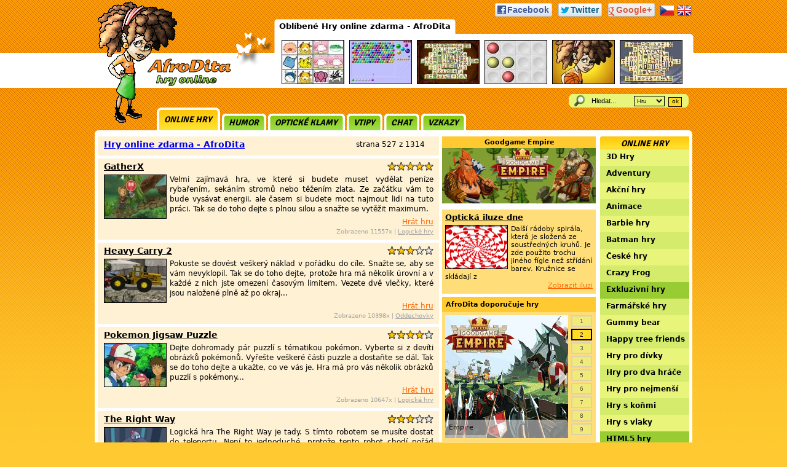

--- FILE ---
content_type: text/html; charset=UTF-8
request_url: http://www.afrodita.name/index.php?kat=&razeni=&od=527&sekce=
body_size: 11244
content:
<!DOCTYPE html PUBLIC "-//W3C//DTD XHTML 1.0 Transitional//EN" "http://www.w3.org/TR/xhtml1/DTD/xhtml1-transitional.dtd">
	
<html xmlns="http://www.w3.org/1999/xhtml" dir="ltr" xml:lang="cs" lang="cs-CZ" xmlns:og="http://opengraphprotocol.org/schema/"
 xmlns:fb="http://www.facebook.com/2008/fbml">

<head>
<meta name="google-site-verification" content="Z1YqMFAC_BXHakcp8dnOs_nyFv6PTxHCdBKTTjlMWyQ" />
<title>Hry online zdarma - AfroDitastrana 527 z 1314</title>
<meta http-equiv="Content-Type" content="application/xhtml+xml; charset=utf-8" />
<meta http-equiv="Content-language" content="cs" />
<meta name="Description" content="Už se nemůžeš dočkat jaké nové hry jsme dneska přidali? Nenech se napínat, klikni na AfroDitu a rovnou je vyzkoušej."  lang="cs" xml:lang="cs" />
<meta name="Keywords" content="hry, online, AfroDita, herna, hry online, hryonline, onlinehry, on-line hry, hry-online, online" lang="cs" xml:lang="cs" />
<link rel="image_src" href="http://www.afrodita.name/images/online-hry-afrodita.png" /><meta name="robots" content="index,follow" />
<meta property="og:title" content="Hry online zdarma - AfroDitastrana 527 z 1314"/> 
<meta property="og:site_name" content="AfroDita.name"/>
<meta property="og:image" content="http://www.afrodita.name/images/online-hry-afrodita.png" /><meta name="google-site-verification" content="4pA4mGL0oynU_Em03dcPwQ8spMabs8YBsLjWUnNZlOc" />

<meta name="author" content="All: Stanislav Duben" />
<meta name="copyright" content="© 1998-2006 AfroDita.name, Stanislav Duben" />
<meta http-equiv="Content-Type" content="text/html; charset=utf-8" />
<link href="/css/social-likes.css" rel="stylesheet"/>
<script type='text/javascript' src='/js/jquery.js'></script>
<script type="text/javascript" src="/js/social-likes.min.js"></script>

<script src="/js/rating.min.js" type="text/javascript"></script>
<script src="/js/mootools.svn.min.js" type="text/javascript"></script>
<link type="text/css" rel="stylesheet" href="/templates/afrodita/css/style.css" />
<link type="text/css" rel="stylesheet" href="/templates/afrodita/css/starrating.css" />
<!--[if lte IE 6]> 
<link type='text/css' rel='stylesheet' href='templates/afrodita/css/ie6_fix.css' />
<![endif]-->
<link rel="alternate" type="application/rss+xml" title="AfroDita - hry online" href="http://www.afrodita.name/rss.xml">
<link href='http://fonts.googleapis.com/css?family=Signika+Negative:700&subset=latin-ext,latin' rel='stylesheet' type='text/css'>
<!-- Begin Cookie Consent plugin by Silktide - http://silktide.com/cookieconsent -->
<script type="text/javascript">
    window.cookieconsent_options = {"message":"Tento web používá soubory cookie. Používáním tohoto webu s tím souhlasíte.","dismiss":"OK","learnMore":"Více informací","link":"http://iluze.com/cookies.html","theme":"dark-top"};
</script>

<script type="text/javascript" src="http://iluze.com/cookieconsent.latest.min.js"></script>
<!-- End Cookie Consent plugin -->
<script async src="//pagead2.googlesyndication.com/pagead/js/adsbygoogle.js"></script>
<script>
     (adsbygoogle = window.adsbygoogle || []).push({
          google_ad_client: "ca-pub-8163264102747806",
          enable_page_level_ads: true
     });
</script>
</head>

<body itemscope itemtype="http://schema.org/WebPage">
  
  <div id="page"> 
    <div id="header">
        <div id="logo"><a href="http://www.afrodita.name" title="AfroDita hry online"><img src="/images/uni.gif" width="231" height="143" alt="AfroDita hry online" /></a></div>
    <div id="social">
      <ul class="social-likes" data-url="http://www.afrodita.name" data-title="Hry online - AfroDita.name">
	       <li class="facebook" title="Share link on Facebook">Facebook</li>
	       <li class="twitter" title="Share link on Twitter">Twitter</li>
	       <li class="plusone" title="Share link on Google+">Google+</li>
      </ul>     
    </div>
    <div id="lng">
         <a href="/"><img src="/templates/afrodita/images/cs.png" alt="česky" width="24" height="24" /></a>
         <a href="/en"><img src="/templates/afrodita/images/en.png" alt="english" width="24" height="24" /></a>
    </div>
    <div id="top">
      <div id="top_left"></div>
      <div id="top_content">
        <script  type='text/javascript'>
function komentar(id){
popis=document.getElementById(id).style;
popis.display=(popis.display == 'block')?'none':'block';
}
</script>
<div id="top_nadpis">Oblíbené Hry online zdarma - AfroDita</div>
        <div id="top_nadpis_right"></div>
        <div id="topcontent">
        
<div class="top_box"><a onmouseout="javascript: komentar('online-hry-1728');" onmouseover="javascript: komentar('online-hry-1728');" href="http://www.afrodita.name/pet-connect" title="Pet connect"><img src="http://www.afrodita.name/online-hry-src/hry/1728_pet_connect.jpg" alt="Pet connect" width="100" height="70" /></a><div id="online-hry-1728" class="top_description"><div><b>Pet connect - online hry zdarma</b></div>V této logické hře musíte k sobě spojit vždy dva stejné obrázky zvířátek. Ale musí jít propojit čárou, která se maximálně 3x zahne n</div></div><div class="top_box"><a onmouseout="javascript: komentar('online-hry-638');" onmouseover="javascript: komentar('online-hry-638');" href="http://www.afrodita.name/bubble-shooter" title="Bubble shooter"><img src="http://www.afrodita.name/online-hry-src/hry/638_bubbleshooter.jpg" alt="Bubble shooter" width="100" height="70" /></a><div id="online-hry-638" class="top_description"><div><b>Bubble shooter - online hry zdarma</b></div>Tak tohle je další totální návykovka. Střílíte stejně barevné bubliny k sobě a když jsou tři stejné barvy u sebe zmizí. Cílem je dosá</div></div><div class="top_box"><a onmouseout="javascript: komentar('online-hry-89');" onmouseover="javascript: komentar('online-hry-89');" href="http://www.afrodita.name/shanghai-dynasty" title="Shanghai Dynasty"><img src="http://www.afrodita.name/online-hry-src/hry/ShanghaiDynasty.jpg" alt="Shanghai Dynasty" width="100" height="70" /></a><div id="online-hry-89" class="top_description"><div><b>Shanghai Dynasty - online hry zdarma</b></div>Hezky zpracovaná verze hry MahJongg</div></div><div class="top_box"><a onmouseout="javascript: komentar('online-hry-1668');" onmouseover="javascript: komentar('online-hry-1668');" href="http://www.afrodita.name/ulines" title="Ulines"><img src="http://www.afrodita.name/online-hry-src/hry/1668_ulines.jpg" alt="Ulines" width="100" height="70" /></a><div id="online-hry-1668" class="top_description"><div><b>Ulines - online hry zdarma</b></div>V této brutálně návykové hře se snažíte poskládat náhodně se objevující kuličky do vodorovné nebo svislé řady o délce pěti kuliček</div></div><div class="top_box"><a onmouseout="javascript: komentar('online-hry-5582');" onmouseover="javascript: komentar('online-hry-5582');" href="http://afrobasketball.afrodita.name/" title="Afro Basketball"><img src="http://www.afrodita.name/online-hry-src/hry/5582_afrobasketball_100x70.jpg" alt="Afro Basketball" width="100" height="70" /></a><div id="online-hry-5582" class="top_description"><div><b>Afro Basketball - online hry zdarma</b></div>Jak dobří jste ve streetballu? Ukažte své dovednosti v nové sportovní hře a dosáhněte co nejlepšího skóre. Hru můžete hrát v češtině</div></div><div class="top_box"><a onmouseout="javascript: komentar('online-hry-13671');" onmouseover="javascript: komentar('online-hry-13671');" href="http://www.afrodita.name/mahjongg-titans" title="Mahjongg Titans"><img src="http://www.afrodita.name/online-hry-src/hry/13671_mahjongg-titan_100x70.jpg" alt="Mahjongg Titans" width="100" height="70" /></a><div id="online-hry-13671" class="top_description"><div><b>Mahjongg Titans - online hry zdarma</b></div>Zahrajte si oblíbenou deskovou hru Mahjongg. Cílem hry je odstranit z hrací plochy všechny hrací kameny. Toho docílíte tak, že najdete dva ste</div></div>        
        </div>
      </div>
      <div id="top_right"></div>
    </div> 

    <div id="section_menu"><div class="section_a_left"></div><a href="http://www.afrodita.name/" title="Online hry" class="section_a" target="_top">Online hry</a><div class="section_a_right"></div><div class="section_left"></div><a href="http://www.afrodita.name/humor/" title="Humor" class="section" target="_top">Humor</a><div class="section_right"></div><div class="section_left"></div><a href="http://www.afrodita.name/klamy/" title="Optické klamy" class="section" target="_top">Optické klamy</a><div class="section_right"></div><div class="section_left"></div><a href="http://www.afrodita.name/vtipy/" title="Vtipy" class="section" target="_top">Vtipy</a><div class="section_right"></div><div class="section_left"></div><a href="http://chat.afrodita.name/" title="Chat" class="section" target="_top">Chat</a><div class="section_right"></div><div class="section_left"></div><a href="http://www.afrodita.name/vzkazy/" title="Vzkazy" class="section" target="_top">Vzkazy</a><div class="section_right"></div></div>    <div id="search">
  <div id="search_left"></div>
  <div id="search_body">
  <form id="hledat" action="http://www.afrodita.name/index.php" target="_top">
     <input id="hledanytext" value="Hledat..." name="hledanytext" type="text" onblur="if(this.value=='') this.value='Hledat...';" onfocus="if(this.value=='Hledat...') this.value='';" />
     <select id="sekce" name="sekce">
        <option value="onlinehry">Hru</option>
        <option value="klamy">Klam</option>
        <option value="humor">Humor</option>
        <option value="vtipy">Vtip</option>
      </select>
      <input id="akce" name="akce" value="hledat" type="hidden" />
      <input id="lng" name="lng" value="" type="hidden" />
      <input id="hledej" value="ok"  type="submit" class="ok-button" />
	</form>
	</div>
  <div id="search_right"></div>
</div>
  <!-- Konec header -->
    </div>

  <div id="content">
  <div id="content_top"></div>
  <div id="content_text">
    <div id="reklama120_left">      <!--/* OpenX Javascript Tag v2.8.7 */-->

<!--/*  * Replace all instances of INSERT_RANDOM_NUMBER_HERE with
  * a generated random number (or timestamp).
  *
  * The backup image section of this tag has been generated for use on a
  * non-SSL page. If this tag is to be placed on an SSL page, change the
  *   'http://ad.iluze.com/www/delivery/...'
  * to
  *   'https://ad.iluze.com/www/delivery/...'
  *
  * This noscript section of this tag only shows image banners. There
  * is no width or height in these banners, so if you want these tags to
  * allocate space for the ad before it shows, you will need to add this
  * information to the <img> tag.
  *
  * If you do not want to deal with the intricities of the noscript
  * section, delete the tag (from <noscript>... to </noscript>). On
  * average, the noscript tag is called from less than 1% of internet
  * users.
  */-->

<script type='text/javascript'><!--//<![CDATA[
   document.MAX_ct0 ='INSERT_CLICKURL_HERE';

   var m3_u = (location.protocol=='https:'?'https://ad.iluze.com/www/delivery/ajs.php':'http://ad.iluze.com/www/delivery/ajs.php');
   var m3_r = Math.floor(Math.random()*99999999999);
   if (!document.MAX_used) document.MAX_used = ',';
   document.write ("<scr"+"ipt type='text/javascript' src='"+m3_u);
   document.write ("?zoneid=128");
   document.write ('&amp;cb=' + m3_r);
   if (document.MAX_used != ',') document.write ("&amp;exclude=" + document.MAX_used);
   document.write (document.charset ? '&amp;charset='+document.charset : (document.characterSet ? '&amp;charset='+document.characterSet : ''));
   document.write ("&amp;loc=" + escape(window.location));
   if (document.referrer) document.write ("&amp;referer=" + escape(document.referrer));
   if (document.context) document.write ("&context=" + escape(document.context));
   if ((typeof(document.MAX_ct0) != 'undefined') && (document.MAX_ct0.substring(0,4) == 'http')) {
       document.write ("&amp;ct0=" + escape(document.MAX_ct0));
   }
   if (document.mmm_fo) document.write ("&amp;mmm_fo=1");
   document.write ("'><\/scr"+"ipt>");
//]]>--></script><noscript><a href='http://ad.iluze.com/www/delivery/ck.php?n=ab177c24&amp;cb=INSERT_RANDOM_NUMBER_HERE' target='_blank'><img src='http://ad.iluze.com/www/delivery/avw.php?zoneid=128&amp;cb=INSERT_RANDOM_NUMBER_HERE&amp;n=ab177c24&amp;ct0=INSERT_CLICKURL_HERE' border='0' alt='' /></a></noscript>
           
    </div>
    <div class="reklama970">
    <!--/*
  *
  * Revive Adserver Javascript Tag
  * - Generated with Revive Adserver v3.2.2
  *
  */-->

<!--/*
  * The backup image section of this tag has been generated for use on a
  * non-SSL page. If this tag is to be placed on an SSL page, change the
  *   'http://ad.iluze.com/www/delivery/...'
  * to
  *   'https://ad.iluze.com/www/delivery/...'
  *
  * This noscript section of this tag only shows image banners. There
  * is no width or height in these banners, so if you want these tags to
  * allocate space for the ad before it shows, you will need to add this
  * information to the <img> tag.
  *
  * If you do not want to deal with the intricities of the noscript
  * section, delete the tag (from <noscript>... to </noscript>). On
  * average, the noscript tag is called from less than 1% of internet
  * users.
  */-->

<script type='text/javascript'><!--//<![CDATA[
   var m3_u = (location.protocol=='https:'?'https://ad.iluze.com/www/delivery/ajs.php':'http://ad.iluze.com/www/delivery/ajs.php');
   var m3_r = Math.floor(Math.random()*99999999999);
   if (!document.MAX_used) document.MAX_used = ',';
   document.write ("<scr"+"ipt type='text/javascript' src='"+m3_u);
   document.write ("?zoneid=199");
   document.write ('&amp;cb=' + m3_r);
   if (document.MAX_used != ',') document.write ("&amp;exclude=" + document.MAX_used);
   document.write (document.charset ? '&amp;charset='+document.charset : (document.characterSet ? '&amp;charset='+document.characterSet : ''));
   document.write ("&amp;loc=" + escape(window.location));
   if (document.referrer) document.write ("&amp;referer=" + escape(document.referrer));
   if (document.context) document.write ("&context=" + escape(document.context));
   if (document.mmm_fo) document.write ("&amp;mmm_fo=1");
   document.write ("'><\/scr"+"ipt>");
//]]>--></script><noscript><a href='http://ad.iluze.com/www/delivery/ck.php?n=a066241c&amp;cb=INSERT_RANDOM_NUMBER_HERE' target='_blank'><img src='http://ad.iluze.com/www/delivery/avw.php?zoneid=199&amp;cb=INSERT_RANDOM_NUMBER_HERE&amp;n=a066241c' border='0' alt='' /></a></noscript>
               
    </div>
        <div id="content_row_A">
        
    <div id="content_row_A1">

    <div class="article"><h1><a href="http://www.afrodita.name/" title="Hry online zdarma - AfroDita">Hry online zdarma - AfroDita</a></h1>strana 527 z 1314    <div class="clearfix"></div>
    </div>

    
<div class="article"><h2><a href="http://www.afrodita.name/gatherx" title="GatherX">GatherX</a></h2> <div class="hodnoceni"><ul class='star-rating-afro'><li class='current-rating-afro' id='current-rating-8291' style='width:75px'><img src='http://www.afrodita.name/images/uni.gif' width='15' height='15' alt='75' class='noborder' /></li><li id="ratelinks-8291-1"><a href="javascript:rateImg(1,'8291','Hra');" title='1 bod z 5' class='one-star-afro'><img src='http://www.afrodita.name/images/uni.gif' width='15' height='15' alt='1' class='noborder' /></a></li><li id="ratelinks-8291-2"><a href="javascript:rateImg(2,'8291','Hra');" title='2 body z 5' class='two-stars-afro'><img src='http://www.afrodita.name/images/uni.gif' width='15' height='15' alt='2' class='noborder' /></a></li><li id="ratelinks-8291-3"><a href="javascript:rateImg(3,'8291','Hra');" title='3 body z 5' class='three-stars-afro'><img src='http://www.afrodita.name/images/uni.gif' width='15' height='15' alt='3' class='noborder' /></a></li><li id="ratelinks-8291-4"><a href="javascript:rateImg(4,'8291','Hra');" title='4 body z 5' class='four-stars-afro'><img src='http://www.afrodita.name/images/uni.gif' width='15' height='15' alt='4' class='noborder' /></a></li><li id="ratelinks-8291-5"><a href="javascript:rateImg(5,'8291','Hra');" title='5 body z 5' class='five-stars-afro'><img src='http://www.afrodita.name/images/uni.gif' width='15' height='15' alt='5' class='noborder' /></a></li></ul></div><div class="clearfix"></div><a href="http://www.afrodita.name/gatherx" title="GatherX"><img src="http://www.afrodita.name/online-hry-src/hry/8291_gatherx.jpg" alt="GatherX" width="100" height="70" /></a><p><span class="bbtext">Velmi zajímavá hra, ve které si budete muset vydělat peníze rybařením, sekáním stromů nebo těžením zlata. Ze začátku vám to bude vysávat energii, ale časem si budete moct najmout lidi na tuto práci. Tak se do toho dejte s plnou silou a snažte se vytěžit maximum.</span></p><div class="article_odkaz"><a href="http://www.afrodita.name/gatherx" title="GatherX">Hrát hru</a><br />Zobrazeno 11557x | <a href="http://www.afrodita.name/logicke-hry" title="Logické hry" class="tag">Logické hry</a></div><div class="clearfix"></div> </div><div class="article"><h2><a href="http://www.afrodita.name/heavy-carry-2" title="Heavy Carry 2">Heavy Carry 2</a></h2> <div class="hodnoceni"><ul class='star-rating-afro'><li class='current-rating-afro' id='current-rating-8278' style='width:45px'><img src='http://www.afrodita.name/images/uni.gif' width='15' height='15' alt='45' class='noborder' /></li><li id="ratelinks-8278-1"><a href="javascript:rateImg(1,'8278','Hra');" title='1 bod z 5' class='one-star-afro'><img src='http://www.afrodita.name/images/uni.gif' width='15' height='15' alt='1' class='noborder' /></a></li><li id="ratelinks-8278-2"><a href="javascript:rateImg(2,'8278','Hra');" title='2 body z 5' class='two-stars-afro'><img src='http://www.afrodita.name/images/uni.gif' width='15' height='15' alt='2' class='noborder' /></a></li><li id="ratelinks-8278-3"><a href="javascript:rateImg(3,'8278','Hra');" title='3 body z 5' class='three-stars-afro'><img src='http://www.afrodita.name/images/uni.gif' width='15' height='15' alt='3' class='noborder' /></a></li><li id="ratelinks-8278-4"><a href="javascript:rateImg(4,'8278','Hra');" title='4 body z 5' class='four-stars-afro'><img src='http://www.afrodita.name/images/uni.gif' width='15' height='15' alt='4' class='noborder' /></a></li><li id="ratelinks-8278-5"><a href="javascript:rateImg(5,'8278','Hra');" title='5 body z 5' class='five-stars-afro'><img src='http://www.afrodita.name/images/uni.gif' width='15' height='15' alt='5' class='noborder' /></a></li></ul></div><div class="clearfix"></div><a href="http://www.afrodita.name/heavy-carry-2" title="Heavy Carry 2"><img src="http://www.afrodita.name/online-hry-src/hry/8278_Heavy-Carry-2.jpg" alt="Heavy Carry 2" width="100" height="70" /></a><p><span class="bbtext">Pokuste se dovést veškerý náklad v pořádku do cíle. Snažte se, aby se vám nevyklopil. Tak se do toho dejte, protože hra má několik úrovní a v každé z nich jste omezení časovým limitem. Vezete dvě vlečky, které jsou naložené plně až po okraj...         </span></p><div class="article_odkaz"><a href="http://www.afrodita.name/heavy-carry-2" title="Heavy Carry 2">Hrát hru</a><br />Zobrazeno 10398x | <a href="http://www.afrodita.name/oddechovky" title="Oddechovky" class="tag">Oddechovky</a></div><div class="clearfix"></div> </div>            <!--
      </div>
      <div class="content_reklama250_left_2"> -->
            <div class="article"><h2><a href="http://www.afrodita.name/pokemon-jigsaw-puzzle" title="Pokemon Jigsaw Puzzle">Pokemon Jigsaw Puzzle</a></h2> <div class="hodnoceni"><ul class='star-rating-afro'><li class='current-rating-afro' id='current-rating-8212' style='width:60px'><img src='http://www.afrodita.name/images/uni.gif' width='15' height='15' alt='60' class='noborder' /></li><li id="ratelinks-8212-1"><a href="javascript:rateImg(1,'8212','Hra');" title='1 bod z 5' class='one-star-afro'><img src='http://www.afrodita.name/images/uni.gif' width='15' height='15' alt='1' class='noborder' /></a></li><li id="ratelinks-8212-2"><a href="javascript:rateImg(2,'8212','Hra');" title='2 body z 5' class='two-stars-afro'><img src='http://www.afrodita.name/images/uni.gif' width='15' height='15' alt='2' class='noborder' /></a></li><li id="ratelinks-8212-3"><a href="javascript:rateImg(3,'8212','Hra');" title='3 body z 5' class='three-stars-afro'><img src='http://www.afrodita.name/images/uni.gif' width='15' height='15' alt='3' class='noborder' /></a></li><li id="ratelinks-8212-4"><a href="javascript:rateImg(4,'8212','Hra');" title='4 body z 5' class='four-stars-afro'><img src='http://www.afrodita.name/images/uni.gif' width='15' height='15' alt='4' class='noborder' /></a></li><li id="ratelinks-8212-5"><a href="javascript:rateImg(5,'8212','Hra');" title='5 body z 5' class='five-stars-afro'><img src='http://www.afrodita.name/images/uni.gif' width='15' height='15' alt='5' class='noborder' /></a></li></ul></div><div class="clearfix"></div><a href="http://www.afrodita.name/pokemon-jigsaw-puzzle" title="Pokemon Jigsaw Puzzle"><img src="http://www.afrodita.name/online-hry-src/hry/8212_Pokemon-Jigsaw-Puzzle.jpg" alt="Pokemon Jigsaw Puzzle" width="100" height="70" /></a><p><span class="bbtext">Dejte dohromady pár puzzlí s tématikou pokémon. Vyberte si z devíti obrázků pokémonů. Vyřešte veškeré části puzzle a dostaňte se dál. Tak se do toho dejte a ukažte, co ve vás je. Hra má pro vás několik obrázků puzzlí s pokémony...                    </span></p><div class="article_odkaz"><a href="http://www.afrodita.name/pokemon-jigsaw-puzzle" title="Pokemon Jigsaw Puzzle">Hrát hru</a><br />Zobrazeno 10647x | <a href="http://www.afrodita.name/logicke-hry" title="Logické hry" class="tag">Logické hry</a></div><div class="clearfix"></div> </div><div class="article"><h2><a href="http://www.afrodita.name/the-right-way" title="The Right Way">The Right Way</a></h2> <div class="hodnoceni"><ul class='star-rating-afro'><li class='current-rating-afro' id='current-rating-8210' style='width:45px'><img src='http://www.afrodita.name/images/uni.gif' width='15' height='15' alt='45' class='noborder' /></li><li id="ratelinks-8210-1"><a href="javascript:rateImg(1,'8210','Hra');" title='1 bod z 5' class='one-star-afro'><img src='http://www.afrodita.name/images/uni.gif' width='15' height='15' alt='1' class='noborder' /></a></li><li id="ratelinks-8210-2"><a href="javascript:rateImg(2,'8210','Hra');" title='2 body z 5' class='two-stars-afro'><img src='http://www.afrodita.name/images/uni.gif' width='15' height='15' alt='2' class='noborder' /></a></li><li id="ratelinks-8210-3"><a href="javascript:rateImg(3,'8210','Hra');" title='3 body z 5' class='three-stars-afro'><img src='http://www.afrodita.name/images/uni.gif' width='15' height='15' alt='3' class='noborder' /></a></li><li id="ratelinks-8210-4"><a href="javascript:rateImg(4,'8210','Hra');" title='4 body z 5' class='four-stars-afro'><img src='http://www.afrodita.name/images/uni.gif' width='15' height='15' alt='4' class='noborder' /></a></li><li id="ratelinks-8210-5"><a href="javascript:rateImg(5,'8210','Hra');" title='5 body z 5' class='five-stars-afro'><img src='http://www.afrodita.name/images/uni.gif' width='15' height='15' alt='5' class='noborder' /></a></li></ul></div><div class="clearfix"></div><a href="http://www.afrodita.name/the-right-way" title="The Right Way"><img src="http://www.afrodita.name/online-hry-src/hry/8210_the-right-way.jpg" alt="The Right Way" width="100" height="70" /></a><p><span class="bbtext">Logická hra The Right Way je tady. S tímto robotem se musíte dostat do teleportu. Není to jednoduché, protože tento robot chodí pořád rovně až do doby, než narazí na překážku. Tak se do toho dejte a umístěte překážku na správné místo...              </span></p><div class="article_odkaz"><a href="http://www.afrodita.name/the-right-way" title="The Right Way">Hrát hru</a><br />Zobrazeno 10229x | <a href="http://www.afrodita.name/logicke-hry" title="Logické hry" class="tag">Logické hry</a></div><div class="clearfix"></div> </div><div class="article"><h2><a href="http://www.afrodita.name/my-beauty-spa-panic" title="My Beauty Spa Panic">My Beauty Spa Panic</a></h2> <div class="hodnoceni"><ul class='star-rating-afro'><li class='current-rating-afro' id='current-rating-8209' style='width:75px'><img src='http://www.afrodita.name/images/uni.gif' width='15' height='15' alt='75' class='noborder' /></li><li id="ratelinks-8209-1"><a href="javascript:rateImg(1,'8209','Hra');" title='1 bod z 5' class='one-star-afro'><img src='http://www.afrodita.name/images/uni.gif' width='15' height='15' alt='1' class='noborder' /></a></li><li id="ratelinks-8209-2"><a href="javascript:rateImg(2,'8209','Hra');" title='2 body z 5' class='two-stars-afro'><img src='http://www.afrodita.name/images/uni.gif' width='15' height='15' alt='2' class='noborder' /></a></li><li id="ratelinks-8209-3"><a href="javascript:rateImg(3,'8209','Hra');" title='3 body z 5' class='three-stars-afro'><img src='http://www.afrodita.name/images/uni.gif' width='15' height='15' alt='3' class='noborder' /></a></li><li id="ratelinks-8209-4"><a href="javascript:rateImg(4,'8209','Hra');" title='4 body z 5' class='four-stars-afro'><img src='http://www.afrodita.name/images/uni.gif' width='15' height='15' alt='4' class='noborder' /></a></li><li id="ratelinks-8209-5"><a href="javascript:rateImg(5,'8209','Hra');" title='5 body z 5' class='five-stars-afro'><img src='http://www.afrodita.name/images/uni.gif' width='15' height='15' alt='5' class='noborder' /></a></li></ul></div><div class="clearfix"></div><a href="http://www.afrodita.name/my-beauty-spa-panic" title="My Beauty Spa Panic"><img src="http://www.afrodita.name/online-hry-src/hry/8209_my-beauty-spa-panic.jpg" alt="My Beauty Spa Panic" width="100" height="70" /></a><p><span class="bbtext">V této hře máte možnost vést své vlastní lázně a kosmetický salón. Obsluhujte zákazníky podle jejich potřeb, a když budou spokojení, vyděláte si dostatek peněz na nové vybavení. Kromě toho za každým kolem vás čeká bonus!                                 </span></p><div class="article_odkaz"><a href="http://www.afrodita.name/my-beauty-spa-panic" title="My Beauty Spa Panic">Hrát hru</a><br />Zobrazeno 11385x | <a href="http://www.afrodita.name/hry-pro-divky" title="Hry pro dívky" class="tag">Hry pro dívky</a></div><div class="clearfix"></div> </div><div class="article"><h2><a href="http://www.afrodita.name/ray-part-2-1" title="Ray: Part 2">Ray: Part 2</a></h2> <div class="hodnoceni"><ul class='star-rating-afro'><li class='current-rating-afro' id='current-rating-8310' style='width:60px'><img src='http://www.afrodita.name/images/uni.gif' width='15' height='15' alt='60' class='noborder' /></li><li id="ratelinks-8310-1"><a href="javascript:rateImg(1,'8310','Hra');" title='1 bod z 5' class='one-star-afro'><img src='http://www.afrodita.name/images/uni.gif' width='15' height='15' alt='1' class='noborder' /></a></li><li id="ratelinks-8310-2"><a href="javascript:rateImg(2,'8310','Hra');" title='2 body z 5' class='two-stars-afro'><img src='http://www.afrodita.name/images/uni.gif' width='15' height='15' alt='2' class='noborder' /></a></li><li id="ratelinks-8310-3"><a href="javascript:rateImg(3,'8310','Hra');" title='3 body z 5' class='three-stars-afro'><img src='http://www.afrodita.name/images/uni.gif' width='15' height='15' alt='3' class='noborder' /></a></li><li id="ratelinks-8310-4"><a href="javascript:rateImg(4,'8310','Hra');" title='4 body z 5' class='four-stars-afro'><img src='http://www.afrodita.name/images/uni.gif' width='15' height='15' alt='4' class='noborder' /></a></li><li id="ratelinks-8310-5"><a href="javascript:rateImg(5,'8310','Hra');" title='5 body z 5' class='five-stars-afro'><img src='http://www.afrodita.name/images/uni.gif' width='15' height='15' alt='5' class='noborder' /></a></li></ul></div><div class="clearfix"></div><a href="http://www.afrodita.name/ray-part-2-1" title="Ray: Part 2"><img src="http://www.afrodita.name/online-hry-src/hry/8310_Ray-Part-238.jpg" alt="Ray: Part 2" width="100" height="70" /></a><p><span class="bbtext">V této skvělé hře máte za úkol sestřelit váš cíl. Pokuste se, aby to bylo co nejrychlejší. Hra je sestavena v parádním filmovém zpracování, takže vás to vtáhne do děje. Dejte se do toho a ničím se nezdržujte. Ukažte teda, co ve vás je!                  </span></p><div class="article_odkaz"><a href="http://www.afrodita.name/ray-part-2-1" title="Ray: Part 2">Hrát hru</a><br />Zobrazeno 12781x | <a href="http://www.afrodita.name/strilecky" title="Střílečky" class="tag">Střílečky</a></div><div class="clearfix"></div> </div><div class="article"><h2><a href="http://www.afrodita.name/risen-level-pack" title="Risen: Level Pack">Risen: Level Pack</a></h2> <div class="hodnoceni"><ul class='star-rating-afro'><li class='current-rating-afro' id='current-rating-8293' style='width:30px'><img src='http://www.afrodita.name/images/uni.gif' width='15' height='15' alt='30' class='noborder' /></li><li id="ratelinks-8293-1"><a href="javascript:rateImg(1,'8293','Hra');" title='1 bod z 5' class='one-star-afro'><img src='http://www.afrodita.name/images/uni.gif' width='15' height='15' alt='1' class='noborder' /></a></li><li id="ratelinks-8293-2"><a href="javascript:rateImg(2,'8293','Hra');" title='2 body z 5' class='two-stars-afro'><img src='http://www.afrodita.name/images/uni.gif' width='15' height='15' alt='2' class='noborder' /></a></li><li id="ratelinks-8293-3"><a href="javascript:rateImg(3,'8293','Hra');" title='3 body z 5' class='three-stars-afro'><img src='http://www.afrodita.name/images/uni.gif' width='15' height='15' alt='3' class='noborder' /></a></li><li id="ratelinks-8293-4"><a href="javascript:rateImg(4,'8293','Hra');" title='4 body z 5' class='four-stars-afro'><img src='http://www.afrodita.name/images/uni.gif' width='15' height='15' alt='4' class='noborder' /></a></li><li id="ratelinks-8293-5"><a href="javascript:rateImg(5,'8293','Hra');" title='5 body z 5' class='five-stars-afro'><img src='http://www.afrodita.name/images/uni.gif' width='15' height='15' alt='5' class='noborder' /></a></li></ul></div><div class="clearfix"></div><a href="http://www.afrodita.name/risen-level-pack" title="Risen: Level Pack"><img src="http://www.afrodita.name/online-hry-src/hry/8293_risen-level-pack.jpg" alt="Risen: Level Pack" width="100" height="70" /></a><p><span class="bbtext">Tuto hru tady už jednou máme, jenže tato hra je doplněna novými úrovněmi. Tentokrát je uvězněný v nějakém chrámu. Pomozte mu dostat se pryč z tohoto světa a osvoboďte ho. Není to jednoduché a úkoly musíte vyřešit postupně a logicky...                </span></p><div class="article_odkaz"><a href="http://www.afrodita.name/risen-level-pack" title="Risen: Level Pack">Hrát hru</a><br />Zobrazeno 10239x | <a href="http://www.afrodita.name/logicke-hry" title="Logické hry" class="tag">Logické hry</a></div><div class="clearfix"></div> </div><div class="article"><h2><a href="http://www.afrodita.name/rocky-rider-2" title="Rocky Rider 2">Rocky Rider 2</a></h2> <div class="hodnoceni"><ul class='star-rating-afro'><li class='current-rating-afro' id='current-rating-8286' style='width:75px'><img src='http://www.afrodita.name/images/uni.gif' width='15' height='15' alt='75' class='noborder' /></li><li id="ratelinks-8286-1"><a href="javascript:rateImg(1,'8286','Hra');" title='1 bod z 5' class='one-star-afro'><img src='http://www.afrodita.name/images/uni.gif' width='15' height='15' alt='1' class='noborder' /></a></li><li id="ratelinks-8286-2"><a href="javascript:rateImg(2,'8286','Hra');" title='2 body z 5' class='two-stars-afro'><img src='http://www.afrodita.name/images/uni.gif' width='15' height='15' alt='2' class='noborder' /></a></li><li id="ratelinks-8286-3"><a href="javascript:rateImg(3,'8286','Hra');" title='3 body z 5' class='three-stars-afro'><img src='http://www.afrodita.name/images/uni.gif' width='15' height='15' alt='3' class='noborder' /></a></li><li id="ratelinks-8286-4"><a href="javascript:rateImg(4,'8286','Hra');" title='4 body z 5' class='four-stars-afro'><img src='http://www.afrodita.name/images/uni.gif' width='15' height='15' alt='4' class='noborder' /></a></li><li id="ratelinks-8286-5"><a href="javascript:rateImg(5,'8286','Hra');" title='5 body z 5' class='five-stars-afro'><img src='http://www.afrodita.name/images/uni.gif' width='15' height='15' alt='5' class='noborder' /></a></li></ul></div><div class="clearfix"></div><a href="http://www.afrodita.name/rocky-rider-2" title="Rocky Rider 2"><img src="http://www.afrodita.name/online-hry-src/hry/8286_rocky-rider-2.jpg" alt="Rocky Rider 2" width="100" height="70" /></a><p><span class="bbtext">V této hře musíte s tímto automobilem překonávat velice náročný terén. K dispozici máte raketové palivo, se kterým dokážete přeskočit velké propasti. Tak se do toho dejte. Svůj automobil si budete moct vylepšit na konci každé úrovně, tak se do toho dejte.</span></p><div class="article_odkaz"><a href="http://www.afrodita.name/rocky-rider-2" title="Rocky Rider 2">Hrát hru</a><br />Zobrazeno 13140x | <a href="http://www.afrodita.name/zavodni-hry" title="Závodní hry" class="tag">Závodní hry</a></div><div class="clearfix"></div> </div><div class="article"><h2><a href="http://www.afrodita.name/barbi-a-ellie-letni-dovolena-1" title="Barbi a Ellie - Letní dovolená">Barbi a Ellie - Letní dovolená</a></h2> <div class="hodnoceni"><ul class='star-rating-afro'><li class='current-rating-afro' id='current-rating-8208' style='width:75px'><img src='http://www.afrodita.name/images/uni.gif' width='15' height='15' alt='75' class='noborder' /></li><li id="ratelinks-8208-1"><a href="javascript:rateImg(1,'8208','Hra');" title='1 bod z 5' class='one-star-afro'><img src='http://www.afrodita.name/images/uni.gif' width='15' height='15' alt='1' class='noborder' /></a></li><li id="ratelinks-8208-2"><a href="javascript:rateImg(2,'8208','Hra');" title='2 body z 5' class='two-stars-afro'><img src='http://www.afrodita.name/images/uni.gif' width='15' height='15' alt='2' class='noborder' /></a></li><li id="ratelinks-8208-3"><a href="javascript:rateImg(3,'8208','Hra');" title='3 body z 5' class='three-stars-afro'><img src='http://www.afrodita.name/images/uni.gif' width='15' height='15' alt='3' class='noborder' /></a></li><li id="ratelinks-8208-4"><a href="javascript:rateImg(4,'8208','Hra');" title='4 body z 5' class='four-stars-afro'><img src='http://www.afrodita.name/images/uni.gif' width='15' height='15' alt='4' class='noborder' /></a></li><li id="ratelinks-8208-5"><a href="javascript:rateImg(5,'8208','Hra');" title='5 body z 5' class='five-stars-afro'><img src='http://www.afrodita.name/images/uni.gif' width='15' height='15' alt='5' class='noborder' /></a></li></ul></div><div class="clearfix"></div><a href="http://www.afrodita.name/barbi-a-ellie-letni-dovolena-1" title="Barbi a Ellie - Letní dovolená"><img src="http://www.afrodita.name/online-hry-src/hry/8208_barbi-and-ellie-summer-vacation.jpg" alt="Barbi a Ellie - Letní dovolená" width="100" height="70" /></a><p><span class="bbtext">Barbi a Ellie jsou na letní dovolené. Taková dovolená se jistě neobejde bez trochy zkrášlovací kůry a pár změn. Pomozte dívce ošetřit pleť, vybrat make up, šperky, vhodný outfit a účes. Zkrášlete ji tak, aby ji na pláži nikdo nepřehlédl!                </span></p><div class="article_odkaz"><a href="http://www.afrodita.name/barbi-a-ellie-letni-dovolena-1" title="Barbi a Ellie - Letní dovolená">Hrát hru</a><br />Zobrazeno 12960x | <a href="http://www.afrodita.name/hry-pro-divky" title="Hry pro dívky" class="tag">Hry pro dívky</a></div><div class="clearfix"></div> </div><div class="article"><h2><a href="http://www.afrodita.name/rock-on-2" title="Rock on 2">Rock on 2</a></h2> <div class="hodnoceni"><ul class='star-rating-afro'><li class='current-rating-afro' id='current-rating-8207' style='width:75px'><img src='http://www.afrodita.name/images/uni.gif' width='15' height='15' alt='75' class='noborder' /></li><li id="ratelinks-8207-1"><a href="javascript:rateImg(1,'8207','Hra');" title='1 bod z 5' class='one-star-afro'><img src='http://www.afrodita.name/images/uni.gif' width='15' height='15' alt='1' class='noborder' /></a></li><li id="ratelinks-8207-2"><a href="javascript:rateImg(2,'8207','Hra');" title='2 body z 5' class='two-stars-afro'><img src='http://www.afrodita.name/images/uni.gif' width='15' height='15' alt='2' class='noborder' /></a></li><li id="ratelinks-8207-3"><a href="javascript:rateImg(3,'8207','Hra');" title='3 body z 5' class='three-stars-afro'><img src='http://www.afrodita.name/images/uni.gif' width='15' height='15' alt='3' class='noborder' /></a></li><li id="ratelinks-8207-4"><a href="javascript:rateImg(4,'8207','Hra');" title='4 body z 5' class='four-stars-afro'><img src='http://www.afrodita.name/images/uni.gif' width='15' height='15' alt='4' class='noborder' /></a></li><li id="ratelinks-8207-5"><a href="javascript:rateImg(5,'8207','Hra');" title='5 body z 5' class='five-stars-afro'><img src='http://www.afrodita.name/images/uni.gif' width='15' height='15' alt='5' class='noborder' /></a></li></ul></div><div class="clearfix"></div><a href="http://www.afrodita.name/rock-on-2" title="Rock on 2"><img src="http://www.afrodita.name/online-hry-src/hry/8207_rock_on_2.jpg" alt="Rock on 2" width="100" height="70" /></a><p><span class="bbtext">Kristel se podařilo založit dívčí kapelu, ale když konečně měly úspěch, dostala nabídku na sólovou kariéru. Kristel se na druhý den probouzí neodpočatá a zmatená, navíc zjistí, že zaspala! K tomu všemu se zapomněla sbalit a nemůže najít věci, které potřebuje. Pomozte ji...</span></p><div class="article_odkaz"><a href="http://www.afrodita.name/rock-on-2" title="Rock on 2">Hrát hru</a><br />Zobrazeno 10490x | <a href="http://www.afrodita.name/hry-pro-divky" title="Hry pro dívky" class="tag">Hry pro dívky</a></div><div class="clearfix"></div> </div>    
<div  class="pages">Zobrazit stranu: <a href="/index.php?kat=&amp;razeni=&amp;od=1&amp;sekce=&amp;lng=">1</a> ... <a href="/index.php?kat=&amp;razeni=&amp;od=522&amp;sekce=&amp;lng=">522</a>  <a href="/index.php?kat=&amp;razeni=&amp;od=523&amp;sekce=&amp;lng=">523</a>  <a href="/index.php?kat=&amp;razeni=&amp;od=524&amp;sekce=&amp;lng=">524</a>  <a href="/index.php?kat=&amp;razeni=&amp;od=525&amp;sekce=&amp;lng=">525</a>  <a href="/index.php?kat=&amp;razeni=&amp;od=526&amp;sekce=&amp;lng=">526</a>  <a href="/index.php?kat=&amp;razeni=&amp;od=527&amp;sekce=&amp;lng=" class="big">527</a>  <a href="/index.php?kat=&amp;razeni=&amp;od=528&amp;sekce=&amp;lng=">528</a>  <a href="/index.php?kat=&amp;razeni=&amp;od=529&amp;sekce=&amp;lng=">529</a>  <a href="/index.php?kat=&amp;razeni=&amp;od=530&amp;sekce=&amp;lng=">530</a>  <a href="/index.php?kat=&amp;razeni=&amp;od=531&amp;sekce=&amp;lng=">531</a>  <a href="/index.php?kat=&amp;razeni=&amp;od=532&amp;sekce=&amp;lng=">532</a>  ... <a href="/index.php?kat=&amp;razeni=&amp;od=1314&amp;sekce=&amp;lng=">1314</a>  <a href="/index.php?kat=&amp;razeni=&amp;od=526&amp;sekce=&amp;lng=" rel="prev">&lt;&lt;</a>  <a href="/index.php?kat=&amp;razeni=&amp;od=528&amp;sekce=&amp;lng=" rel="next">&gt;&gt;</a></div>    
    <!-- Konec row A1 -->      
    </div>
    <div id="content_row_A2">
                  <div class="A0">
<div class='doporucene-exkluzivni'><h2>Goodgame Empire</h2><a href="http://empire.afrodita.name/" title="Goodgame Empire"><img src="http://www.afrodita.name/online-hry-src/exkluzivni/5066-goodgame-empire.jpg" alt="Goodgame Empire" width="250" /></a>
</div></div>
   
      <!--/* OpenX Javascript Tag v2.8.7 */-->

<!--/*  * Replace all instances of INSERT_RANDOM_NUMBER_HERE with
  * a generated random number (or timestamp).
  *
  * The backup image section of this tag has been generated for use on a
  * non-SSL page. If this tag is to be placed on an SSL page, change the
  *   'http://ad.iluze.com/www/delivery/...'
  * to
  *   'https://ad.iluze.com/www/delivery/...'
  *
  * This noscript section of this tag only shows image banners. There
  * is no width or height in these banners, so if you want these tags to
  * allocate space for the ad before it shows, you will need to add this
  * information to the <img> tag.
  *
  * If you do not want to deal with the intricities of the noscript
  * section, delete the tag (from <noscript>... to </noscript>). On
  * average, the noscript tag is called from less than 1% of internet
  * users.
  */-->

<script type='text/javascript'><!--//<![CDATA[
   document.MAX_ct0 ='INSERT_CLICKURL_HERE';

   var m3_u = (location.protocol=='https:'?'https://ad.iluze.com/www/delivery/ajs.php':'http://ad.iluze.com/www/delivery/ajs.php');
   var m3_r = Math.floor(Math.random()*99999999999);
   if (!document.MAX_used) document.MAX_used = ',';
   document.write ("<scr"+"ipt type='text/javascript' src='"+m3_u);
   document.write ("?zoneid=2");
   document.write ('&amp;cb=' + m3_r);
   if (document.MAX_used != ',') document.write ("&amp;exclude=" + document.MAX_used);
   document.write (document.charset ? '&amp;charset='+document.charset : (document.characterSet ? '&amp;charset='+document.characterSet : ''));
   document.write ("&amp;loc=" + escape(window.location));
   if (document.referrer) document.write ("&amp;referer=" + escape(document.referrer));
   if (document.context) document.write ("&context=" + escape(document.context));
   if ((typeof(document.MAX_ct0) != 'undefined') && (document.MAX_ct0.substring(0,4) == 'http')) {
       document.write ("&amp;ct0=" + escape(document.MAX_ct0));
   }
   if (document.mmm_fo) document.write ("&amp;mmm_fo=1");
   document.write ("'><\/scr"+"ipt>");
//]]>--></script><noscript><a href='http://ad.iluze.com/www/delivery/ck.php?n=a8468a6a&amp;cb=INSERT_RANDOM_NUMBER_HERE' target='_blank'><img src='http://ad.iluze.com/www/delivery/avw.php?zoneid=2&amp;cb=INSERT_RANDOM_NUMBER_HERE&amp;n=a8468a6a&amp;ct0=INSERT_CLICKURL_HERE' border='0' alt='' /></a></noscript>
      <div class="mezera"></div>
       
      <div class="extra_article"><h3><a href="http://www.afrodita.name/falesna-spirala-2" title="Falešná spirála 2">Optická iluze dne</a></h3><p><span class="bbtext"><img src="http://www.afrodita.name/klamy-src/klamy/small_62.gif" width="100" height="70" alt="Falešná spirála 2" />Další rádoby spirála, která je složená ze soustředných kruhů. Je zde použito trochu jiného fígle než střídání barev. Kružnice se skládají z</span></p><div class="extra_article_odkaz"><a href="http://www.afrodita.name/falesna-spirala-2" title="Falešná spirála 2">Zobrazit iluzi</a></div> </div>
   
               
                  <script type="text/javascript" src="/js/jquery.js"></script>
<script type="text/javascript" src="/js/jquery.infinitecarousel.min.js"></script>
<script type="text/javascript">
$(function(){
	$('#carousel').infiniteCarousel('carousel');
});
</script>

<div id="extrascroller">
  <h2>AfroDita doporučuje hry</h2>
  
  <div id="carousel">
  <ul>
	 <li><a href="http://bigfarm.afrodita.name/" title="Big Farm"><img src="http://www.afrodita.name/online-hry-src/hry-big/bigfarm-200x200.png" width="200" height="200" alt="Big Farm" /></a><p>Big Farm</p></li>
	 <li><a href="http://empire.afrodita.name/" title="Empire"><img src="http://www.afrodita.name/online-hry-src/hry-big/empire-200x200.png" width="200" height="200" alt="Empire" /></a><p>Empire</p></li>   
	 <li><a href="http://codebreakers.afrodita.name/" title="Code Breakers"><img src="http://www.afrodita.name/online-hry-src/hry-big/Codebreakers_200x200.png" width="200" height="200" alt="Code Breakers" /></a><p>Code Breakers</p></li>
	 <li><a href="http://mta.afrodita.name/" title="Monster Truck America"><img src="http://www.afrodita.name/online-hry-src/hry-big/Monster_truck_america_200x200.png" width="200" height="200" alt="Monster Truck America" /></a><p>Monster Truck America</p></li>
	 <li><a href="http://afrofish.afrodita.name/" title="AfroFish"><img src="http://www.afrodita.name/online-hry-src/hry-big/AfroFish_200x200.png" width="200" height="200" alt="AfroFish" /></a><p>AfroFish</p></li>
	 <li><a href="http://jokey-archer.afrodita.name/" title="Šašek lučištník"><img src="http://www.afrodita.name/online-hry-src/hry-big/Jokey-Archer_200x200.png" width="200" height="200" alt="Šašek lučištník" /></a><p>Šašek lučištník</p></li>
	 <li><a href="http://pink-archer.afrodita.name/" title="Růžový lučištník"><img src="http://www.afrodita.name/online-hry-src/hry-big/Pink-Archer_200x200.png" width="200" height="200" alt="Růžový lučištník" /></a><p>Růžový lučištník</p></li>
	 <li><a href="http://gold-rush.afrodita.name/" title="Gold rush"><img src="http://www.afrodita.name/online-hry-src/hry-big/Gold_rush_200x200.png" width="200" height="200" alt="Gold Rush" /></a><p>Gold Rush</p></li>
	 <li><a href="http://archer2.afrodita.name/" title="Green Archer 2"><img src="http://www.afrodita.name/online-hry-src/hry-big/Green-Archer-2_200x200.png" width="200" height="200" alt="Green Archer 2" /></a><p>Green Archer 2</p></li>
  </ul>
  </div>
</div>  
  
   
      <div class="extra_article">
<h3></h3>
<p><div class="extra_article_odkaz">
<a href="http://afrodita.name/online-hry-2015" title="Online hry 2015">online hry 2015</a>
 | 
<a href="http://www.afrodita.name/superhry" title="superhry">superhry</a>
 | 
<a href="http://www.afrodita.name/1000her" title="1000 her">1000 her</a>
 | 
<a href="http://www.afrodita.name/minihry" title="minihry">minihry</a>
 | 
<a href="http://www.afrodita.name/webhry" title="webhry">webhry</a>
 | 
<a href="http://www.afrodita.name/webgames" title="webgames">webgames</a>
 | 
<a href="http://www.afrodita.name/flashhry" title="flashhry">flashhry</a>
 | 
<a href="http://www.afrodita.name/zahrajsi" title="zahrajsi">zahrajsi</a>
 | 
<a href="http://www.afrodita.name/1001her" title="1001her">1001her</a>
 | 
<a href="http://www.afrodita.name/onlinovky" title="onlinovky">onlinovky</a>
 | 
<a href="http://www.afrodita.name/1001hry" title="1001hry">1001hry</a>
 | 
<a href="http://www.afrodita.name/supergames" title="supergames">supergames</a>
 | 
<a href="http://www.afrodita.name/superhry2" title="superhry2">superhry2</a>
 | 
<a href="http://www.afrodita.name/herna-byz" title="herna">herna byz</a>
 | 
<a href="http://www.afrodita.name/mojehry" title="mojehry">mojehry</a>
 | 
<a href="http://www.afrodita.name/nikee-hry" title="nikee hry">nikee hry</a>
 | 
<a href="http://www.afrodita.name/tophry" title="tophry">tophry</a>
 |
 <a href="http://www.afrodita.name/herni" title="herni">herni</a>
 |
 <a href="http://www.afrodita.name/girlsgogames-com" title="girlsgogames">girlsgogames</a>
</div></p>
</div>
      <div class="extra_article_socialni">
<h3>Sleduj AfroDitu</h3>

    <ul>
      <li><a href="http://www.afrodita.name/rss.xml" target="_blank"><img src="/templates/afrodita/images/rss.png" alt="RSS" /></a></li>
      <li><a href="https://www.facebook.com/afrodita.name" target="_blank"><img src="/templates/afrodita/images/facebook.png" alt="Facebook" /></a></li>
      <li><a href="https://twitter.com/afroditaname" target="_blank"><img src="/templates/afrodita/images/twitter.png" alt="Twitter" /></a></li>
      <li><a href="https://plus.google.com/b/110156146884971132786/110156146884971132786/posts" target="_blank"><img src="/templates/afrodita/images/gplus.png" alt="Google Plus" /></a></li>
      <li><a href="http://pinterest.com/afroditaname/" target="_blank"><img src="/templates/afrodita/images/pinterest.png" alt="Pinterest" /></a></li>
      <li><a href="http://www.youtube.com/user/afroditaname/videos" target="_blank"><img src="/templates/afrodita/images/youtube.png" alt="Youtube" /></a></li>
    </ul>

</div>


      <div class="extra_article_fb">
<div id="fb-root"></div>
<script>(function(d, s, id) {
  var js, fjs = d.getElementsByTagName(s)[0];
  if (d.getElementById(id)) return;
  js = d.createElement(s); js.id = id;
  js.src = "//connect.facebook.net/cs_CZ/sdk.js#xfbml=1&appId=1489468827975321&version=v2.0";
  fjs.parentNode.insertBefore(js, fjs);
}(document, 'script', 'facebook-jssdk'));</script>                                                                                                                                                                
<div class="fb-like-box" data-href="https://www.facebook.com/afrodita.name" data-width="250" data-colorscheme="light" data-show-faces="true" data-header="true" data-stream="false" data-show-border="true"></div>
</div>


              

    <!-- Konec row A2 -->
    </div>
    <!-- Konec row A -->
    </div>
    <div id="content_row_B">
      

<div class="menu_header">Online hry</div>
<div class="menu" itemscope itemtype="http://schema.org/SiteNavigationElement">
  <ul>
<li class="menu_A"><a itemprop="url" href="http://www.afrodita.name/3d-hry" title="3D Hry"><span itemprop="name">3D Hry</span></a></li><li class="menu_B"><a itemprop="url" href="http://www.afrodita.name/adventury" title="Adventury"><span itemprop="name">Adventury</span></a></li><li class="menu_A"><a itemprop="url" href="http://www.afrodita.name/akcni-hry" title="Akční hry"><span itemprop="name">Akční hry</span></a></li><li class="menu_B"><a itemprop="url" href="http://www.afrodita.name/animace" title="Animace"><span itemprop="name">Animace</span></a></li><li class="menu_A"><a itemprop="url" href="http://www.afrodita.name/barbie-hry" title="Barbie hry"><span itemprop="name">Barbie hry</span></a></li><li class="menu_B"><a itemprop="url" href="http://www.afrodita.name/batman-hry" title="Batman hry"><span itemprop="name">Batman hry</span></a></li><li class="menu_A"><a itemprop="url" href="http://www.afrodita.name/ceske-hry" title="České hry"><span itemprop="name">České hry</span></a></li><li class="menu_B"><a itemprop="url" href="http://www.afrodita.name/crazy-frog" title="Crazy Frog"><span itemprop="name">Crazy Frog</span></a></li><li class="menu_Z"><a itemprop="url" href="http://www.afrodita.name/exkluzivni-hry" title="Exkluzivní hry"><span itemprop="name">Exkluzivní hry</span></a></li><li class="menu_B"><a itemprop="url" href="http://www.afrodita.name/farmarske-hry" title="Farmářské hry"><span itemprop="name">Farmářské hry</span></a></li><li class="menu_A"><a itemprop="url" href="http://www.afrodita.name/gummy-bear" title="Gummy bear"><span itemprop="name">Gummy bear</span></a></li><li class="menu_B"><a itemprop="url" href="http://www.afrodita.name/happy-tree-friends" title="Happy tree friends"><span itemprop="name">Happy tree friends</span></a></li><li class="menu_A"><a itemprop="url" href="http://www.afrodita.name/hry-pro-divky" title="Hry pro dívky"><span itemprop="name">Hry pro dívky</span></a></li><li class="menu_B"><a itemprop="url" href="http://www.afrodita.name/hry-pro-dva-hrace" title="Hry pro dva hráče"><span itemprop="name">Hry pro dva hráče</span></a></li><li class="menu_A"><a itemprop="url" href="http://www.afrodita.name/hry-pro-nejmensi" title="Hry pro nejmenší"><span itemprop="name">Hry pro nejmenší</span></a></li><li class="menu_B"><a itemprop="url" href="http://www.afrodita.name/hry-s-konmi" title="Hry s koňmi"><span itemprop="name">Hry s koňmi</span></a></li><li class="menu_A"><a itemprop="url" href="http://www.afrodita.name/hry-s-vlaky" title="Hry s vlaky"><span itemprop="name">Hry s vlaky</span></a></li><li class="menu_Z"><a itemprop="url" href="http://www.afrodita.name/html5-hry" title="HTML5 hry"><span itemprop="name">HTML5 hry</span></a></li><li class="menu_A"><a itemprop="url" href="http://www.afrodita.name/hulk-hry" title="Hulk hry"><span itemprop="name">Hulk hry</span></a></li><li class="menu_B"><a itemprop="url" href="http://www.afrodita.name/iron-man-hry" title="Iron man hry"><span itemprop="name">Iron man hry</span></a></li><li class="menu_A"><a itemprop="url" href="http://www.afrodita.name/logicke-hry" title="Logické hry"><span itemprop="name">Logické hry</span></a></li><li class="menu_B"><a itemprop="url" href="http://www.afrodita.name/mahjong-hry" title="Mahjong hry"><span itemprop="name">Mahjong hry</span></a></li><li class="menu_A"><a itemprop="url" href="http://www.afrodita.name/mmorpg-hry" title="Mmorpg hry"><span itemprop="name">Mmorpg hry</span></a></li><li class="menu_B"><a itemprop="url" href="http://www.afrodita.name/multiplayerove" title="Multiplayerové"><span itemprop="name">Multiplayerové</span></a></li><li class="menu_A"><a itemprop="url" href="http://www.afrodita.name/nezarazene" title="Nezařazené"><span itemprop="name">Nezařazené</span></a></li><li class="menu_B"><a itemprop="url" href="http://www.afrodita.name/oddechovky" title="Oddechovky"><span itemprop="name">Oddechovky</span></a></li><li class="menu_A"><a itemprop="url" href="http://www.afrodita.name/online-hry" title="Online hry"><span itemprop="name">Online hry</span></a></li><li class="menu_B"><a itemprop="url" href="http://www.afrodita.name/shrek-2-a-shrek-3" title="Shrek 2 a Shrek 3"><span itemprop="name">Shrek 2 a Shrek 3</span></a></li><li class="menu_A"><a itemprop="url" href="http://www.afrodita.name/skakacky" title="Skákačky"><span itemprop="name">Skákačky</span></a></li><li class="menu_B"><a itemprop="url" href="http://www.afrodita.name/spiderman-hry" title="Spiderman hry"><span itemprop="name">Spiderman hry</span></a></li><li class="menu_A"><a itemprop="url" href="http://www.afrodita.name/sportovni-hry" title="Sportovní hry"><span itemprop="name">Sportovní hry</span></a></li><li class="menu_B"><a itemprop="url" href="http://www.afrodita.name/steppen-wolf" title="Steppen Wolf"><span itemprop="name">Steppen Wolf</span></a></li><li class="menu_A"><a itemprop="url" href="http://www.afrodita.name/strategicke-hry" title="Strategické hry"><span itemprop="name">Strategické hry</span></a></li><li class="menu_B"><a itemprop="url" href="http://www.afrodita.name/strilecky" title="Střílečky"><span itemprop="name">Střílečky</span></a></li><li class="menu_A"><a itemprop="url" href="http://www.afrodita.name/superman-hry" title="Superman hry"><span itemprop="name">Superman hry</span></a></li><li class="menu_B"><a itemprop="url" href="http://www.afrodita.name/tower-defense" title="Tower defense"><span itemprop="name">Tower defense</span></a></li><li class="menu_A"><a itemprop="url" href="http://www.afrodita.name/transformers-hry" title="Transformers hry"><span itemprop="name">Transformers hry</span></a></li><li class="menu_B"><a itemprop="url" href="http://www.afrodita.name/vanocni-hry" title="Vánoční hry"><span itemprop="name">Vánoční hry</span></a></li><li class="menu_A"><a itemprop="url" href="http://www.afrodita.name/vzdelavaci-hry" title="Vzdělávací hry"><span itemprop="name">Vzdělávací hry</span></a></li><li class="menu_B"><a itemprop="url" href="http://www.afrodita.name/yeti-sports" title="Yeti Sports"><span itemprop="name">Yeti Sports</span></a></li><li class="menu_A"><a itemprop="url" href="http://www.afrodita.name/zavodni-hry" title="Závodní hry"><span itemprop="name">Závodní hry</span></a></li><li class="menu_B"><a itemprop="url" href="http://www.afrodita.name/zombie-hry" title="Zombie hry"><span itemprop="name">Zombie hry</span></a></li>    
  </ul>
</div>

<div class="menu_mezera"></div>

<div class="menu_header">Herna</div>
<div class="menu">
<ul>
<li class="menu_A"><a href="http://online-hry-zdarma.afrodita.name" title="Online hry zdarma">Oblíbené hry</a></li>
<li class="menu_B"><a href="http://www.afrodita.name/hry" title="hry">Náhodné hry</a></li>
</ul>
</div>

<div class="menu_mezera"></div>

<div class="menu_header">Další odkazy</div>
<div class="menu">
<ul>
<li class="menu_B"><a href="http://www.cwapa.net" title="hry online zdarma">Hry online zdarma</a></li>
<li class="menu_A"><a href="http://www.vasehry.cz" title="Vašehry - online hry">VašeHry</a></li>
<li class="menu_A"><a href="http://www.inlineaerobic.cz" title="kurzy inline bruslení">Kurzy inline bruslení</a></li>
<li class="menu_B"><a href="https://www.soutez.org" title="soutěž, soutěže, soutěže o ceny">Soutěž</a></li>
<li class="menu_A"><a href="http://www.hry-zdarma.org" title="Hry zdarma">Hry zdarma</a></li>
<li class="menu_B"><a href="http://powerhry.cz" title="Online hry zdarma">Online hry zdarma</a></li>
<li class="menu_A"><a href="http://www.slevanek.cz/" title="Slevové kupony">Slevové kupony</a></li>
<li class="menu_B"><a href="http://www.sladkapusa.cz/" title="Recepty - Sladká Pusa">Recepty</a></li>
<li class="menu_A"><a href="https://fotorady.cz//" title="Foto Rady, jak fotit">FotoRady jak fotit</a></li>

</ul>
</div>
<div class="menu_mezera"></div>



    <!-- Konec row B -->
    </div>
    <!-- Konec content text -->
    <br class="clear" />
    <div class="patickatext">&copy; 1998-2026 <a href="http://www.afrodita.name" title="AfroDita hry online">AfroDita</a> v 3.5 | <a href="http://www.duben.org" title="Stanislav Duben">Stanislav Duben</a> | <a href="http://iluze.com/privacy-policy.html">Zásady ochrany osobních údajů</a></div>  

<script type="text/javascript">
var _gaq = _gaq || [];
_gaq.push(['_setAccount', 'UA-565005-2']);
_gaq.push(['_trackPageview']);
(function() {
var ga = document.createElement('script'); ga.type = 'text/javascript'; ga.async = true;
ga.src = ('https:' == document.location.protocol ? 'https://' : 'http://') + 'stats.g.doubleclick.net/dc.js';
var s = document.getElementsByTagName('script')[0]; s.parentNode.insertBefore(ga, s);
})();
</script>


<a href="http://www.toplist.cz/"><script language="JavaScript" type="text/javascript">
<!--
document.write ('<img src="http://toplist.cz/dot.asp?id=146254&amp;http='+escape(top.document.referrer)+'&amp;wi='+escape(window.screen.width)+'&amp;he='+escape(window.screen.height)+'&amp;cd='+escape(window.screen.colorDepth)+'&amp;t='+escape(document.title)+'" width="1" height="1" border=0 alt="TOPlist" />');
//--></script></a><noscript><img src="http://toplist.cz/dot.asp?id=146254" border="0"
alt="TOPlist" width="1" height="1" /></noscript>

<iframe src="http://www.afrodita.name/pocitadlo.php" frameborder="0" width="0" height="0"></iframe>

<!--/* Revive Adserver Javascript Tag v3.0.2 */-->

<script type='text/javascript'><!--//<![CDATA[
   var m3_u = (location.protocol=='https:'?'https://ad.iluze.com/www/delivery/ajs.php':'http://ad.iluze.com/www/delivery/ajs.php');
   var m3_r = Math.floor(Math.random()*99999999999);
   if (!document.MAX_used) document.MAX_used = ',';
   document.write ("<scr"+"ipt type='text/javascript' src='"+m3_u);
   document.write ("?zoneid=186");
   document.write ('&amp;cb=' + m3_r);
   if (document.MAX_used != ',') document.write ("&amp;exclude=" + document.MAX_used);
   document.write (document.charset ? '&amp;charset='+document.charset : (document.characterSet ? '&amp;charset='+document.characterSet : ''));
   document.write ("&amp;loc=" + escape(window.location));
   if (document.referrer) document.write ("&amp;referer=" + escape(document.referrer));
   if (document.context) document.write ("&context=" + escape(document.context));
   if (document.mmm_fo) document.write ("&amp;mmm_fo=1");
   document.write ("'><\/scr"+"ipt>");
//]]>--></script><noscript><a href='http://ad.iluze.com/www/delivery/ck.php?n=aaae2729&amp;cb=INSERT_RANDOM_NUMBER_HERE' target='_blank'><img src='http://ad.iluze.com/www/delivery/avw.php?zoneid=186&amp;cb=INSERT_RANDOM_NUMBER_HERE&amp;n=aaae2729' border='0' alt='' /></a></noscript>

  </div>  
  <div id="content_bottom"></div>
  </div>
  
  </div>
</body>
</html>


--- FILE ---
content_type: text/html; charset=utf-8
request_url: https://www.google.com/recaptcha/api2/aframe
body_size: 267
content:
<!DOCTYPE HTML><html><head><meta http-equiv="content-type" content="text/html; charset=UTF-8"></head><body><script nonce="_trDIuQBBsBq6zIq_SfIZg">/** Anti-fraud and anti-abuse applications only. See google.com/recaptcha */ try{var clients={'sodar':'https://pagead2.googlesyndication.com/pagead/sodar?'};window.addEventListener("message",function(a){try{if(a.source===window.parent){var b=JSON.parse(a.data);var c=clients[b['id']];if(c){var d=document.createElement('img');d.src=c+b['params']+'&rc='+(localStorage.getItem("rc::a")?sessionStorage.getItem("rc::b"):"");window.document.body.appendChild(d);sessionStorage.setItem("rc::e",parseInt(sessionStorage.getItem("rc::e")||0)+1);localStorage.setItem("rc::h",'1769720681795');}}}catch(b){}});window.parent.postMessage("_grecaptcha_ready", "*");}catch(b){}</script></body></html>

--- FILE ---
content_type: text/css
request_url: http://www.afrodita.name/css/social-likes.css
body_size: 7072
content:
/*! Social Likes v2.0.8 by Artem Sapegin - http://sapegin.github.com/social-likes - Licensed MIT */
.social-likes,.social-likes__widget{display:inline-block;vertical-align:middle;line-height:20px;text-indent:0;padding:0;border:0;word-spacing:0;font-size:14px;*zoom:1;*display:inline}.social-likes{margin:-3px;line-height:26px;list-style:none}.social-likes li{display:inline-block;*zoom:1;*display:inline}.social-likes_vertical li{display:block}.social-likes__widget{display:inline-block;position:relative;margin:3px;white-space:nowrap}.social-likes__widget:before{display:none}.social-likes__button,.social-likes__counter,.social-likes__balloon,.social-likes__balloon__code{font-family:"Trebuchet MS","Helvetica Neue",Tahoma,sans-serif;font-size:14px;text-rendering:optimizeLegibility}.social-likes__button,.social-likes__counter{display:inline-block;*display:inline;*float:left;margin:0;line-height:18px;border-width:1px;border-style:solid;border-radius:3px;outline:0}.social-likes__button{position:relative;padding:1px 4px 1px 20px;font-weight:700;text-shadow:0 1px 0 rgba(255,255,255,.6);-webkit-box-shadow:0 1px 1px rgba(0,0,0,.05);box-shadow:0 1px 1px rgba(0,0,0,.05);-webkit-transition:border .1s ease-in-out,color .2s ease-in-out;-moz-transition:border .1s ease-in-out,color .2s ease-in-out;-ms-transition:border .1s ease-in-out,color .2s ease-in-out;-o-transition:border .1s ease-in-out,color .2s ease-in-out;transition:border .1s ease-in-out,color .2s ease-in-out;cursor:pointer;user-select:none}.social-likes__icon{position:absolute;top:0;left:0;width:20px;height:20px;background-repeat:no-repeat}.social-likes__counter{position:relative;margin-left:7px;padding:1px 4px;font-weight:400;color:#666;color:rgba(0,0,0,.5);cursor:default}.social-likes__counter:before,.social-likes__counter:after{content:"";position:absolute;width:0;height:0}.social-likes__counter:before{top:4px;left:-6px;border:6px inset transparent;border-left:0;border-right:6px solid;border-right-color:inherit;opacity:.7}.social-likes__counter:after{top:5px;left:-4px;border:5px inset transparent;border-left:0;border-right:5px solid}.social-likes__close{position:absolute;right:0;top:0;padding:2px 4px;font:16px Verdana,Geneva,Tahoma,sans-serif;color:#999;cursor:pointer}.social-likes__close:hover{color:#111}.social-likes__close:before{display:none}.social-likes_vertical{margin:-6px -4px}.social-likes_vertical .social-likes__widget{display:block;margin:6px 4px}.social-likes_single-w{position:relative;display:inline-block}.social-likes_single{position:absolute;display:none;top:-6px;left:-6px;padding:6px 6px 4px;background:#fff;text-align:left;-webkit-box-shadow:0 0 15px rgba(0,0,0,.3);box-shadow:0 0 15px rgba(0,0,0,.3);z-index:99999}.social-likes_single .social-likes__widget:first-of-type{margin-right:14px}.social-likes__button_single{position:relative;padding-left:19px;background:#e2e2e2;background:-webkit-linear-gradient(top,#f7f7f7,#e2e2e2);background:-moz-linear-gradient(top,#f7f7f7,#e2e2e2);background:-ms-linear-gradient(top,#f7f7f7,#e2e2e2);background:-o-linear-gradient(top,#f7f7f7,#e2e2e2);background:linear-gradient(top,#f7f7f7,#e2e2e2);color:#444;border-color:#ccc;border-color:rgba(179,179,179,.8);border-bottom-color:rgba(153,153,153,.8)}.social-likes__button_single:hover{background:#f4f4f4;background:-webkit-linear-gradient(top,#f0f0f0,#cfcfcf);background:-moz-linear-gradient(top,#f0f0f0,#cfcfcf);background:-ms-linear-gradient(top,#f0f0f0,#cfcfcf);background:-o-linear-gradient(top,#f0f0f0,#cfcfcf);background:linear-gradient(top,#f0f0f0,#cfcfcf);color:#222;border-color:#bbb;border-bottom-color:#9f9f9f}.social-likes__icon_single{background-image:url("[data-uri]");background-position:2px 3px}.social-likes__counter_single{background:#f6f6f6;border-color:#ddd}.social-likes__counter_single:after{border-right-color:#f6f6f6}.social-likes__button_facebook{padding-left:19px;background:#eceef5;background:-webkit-linear-gradient(top,#fff,#d8def4);background:-moz-linear-gradient(top,#fff,#d8def4);background:-ms-linear-gradient(top,#fff,#d8def4);background:-o-linear-gradient(top,#fff,#d8def4);background:linear-gradient(top,#fff,#d8def4);color:#3b5998;border-color:#cad4e7;border-color:rgba(202,212,231,.8);border-bottom-color:rgba(189,194,203,.8)}.social-likes__button_facebook:hover{background:#c0cdf3;background:-webkit-linear-gradient(top,#f2f3f7,#c0cdf3);background:-moz-linear-gradient(top,#f2f3f7,#c0cdf3);background:-ms-linear-gradient(top,#f2f3f7,#c0cdf3);background:-o-linear-gradient(top,#f2f3f7,#c0cdf3);background:linear-gradient(top,#f2f3f7,#c0cdf3);color:#253860;border-color:#b4bfd4;border-bottom-color:#b3b7bf}.social-likes__icon_facebook{background-image:url("[data-uri]");background-position:3px 3px}.social-likes__counter_facebook{background:#f2f3f7;border-color:#cad4e7}.social-likes__counter_facebook:after{border-right-color:#f2f3f7}.social-likes__button_twitter{padding-left:19px;background:#d5e6ef;background:-webkit-linear-gradient(top,#fff,#d5e6ef);background:-moz-linear-gradient(top,#fff,#d5e6ef);background:-ms-linear-gradient(top,#fff,#d5e6ef);background:-o-linear-gradient(top,#fff,#d5e6ef);background:linear-gradient(top,#fff,#d5e6ef);color:#186487;border-color:#a4cce5;border-color:rgba(164,204,229,.8);border-bottom-color:rgba(158,186,204,.8)}.social-likes__button_twitter:hover{background:#bfdfed;background:-webkit-linear-gradient(top,#f2f8fc,#bfdfed);background:-moz-linear-gradient(top,#f2f8fc,#bfdfed);background:-ms-linear-gradient(top,#f2f8fc,#bfdfed);background:-o-linear-gradient(top,#f2f8fc,#bfdfed);background:linear-gradient(top,#f2f8fc,#bfdfed);color:#0b3752;border-color:#9cbbcf;border-bottom-color:#68a0c4}.social-likes__icon_twitter{background-image:url("[data-uri]");background-position:3px 5px}.social-likes__counter_twitter{background:#f2f8fc;border-color:#a4cce5}.social-likes__counter_twitter:after{border-right-color:#f2f8fc}.social-likes__button_plusone{padding-left:12px;background:#e4e4e4;background:-webkit-linear-gradient(top,#f5f5f5,#e4e4e4);background:-moz-linear-gradient(top,#f5f5f5,#e4e4e4);background:-ms-linear-gradient(top,#f5f5f5,#e4e4e4);background:-o-linear-gradient(top,#f5f5f5,#e4e4e4);background:linear-gradient(top,#f5f5f5,#e4e4e4);color:#da573b;border-color:#bbb;border-color:rgba(204,204,204,.8);border-bottom-color:rgba(179,179,179,.8)}.social-likes__button_plusone:hover{background:#f4f4f4;background:-webkit-linear-gradient(top,#f9f9f9,#f0f0f0);background:-moz-linear-gradient(top,#f9f9f9,#f0f0f0);background:-ms-linear-gradient(top,#f9f9f9,#f0f0f0);background:-o-linear-gradient(top,#f9f9f9,#f0f0f0);background:linear-gradient(top,#f9f9f9,#f0f0f0);color:#cd4427;border-color:#ddd;border-bottom-color:#ccc}.social-likes__icon_plusone{background-image:url("[data-uri]");background-position:0 6px}.social-likes__counter_plusone{background:#f9f9f9;border-color:#d2d2d2}.social-likes__counter_plusone:after{border-right-color:#f9f9f9}.social-likes__button_mailru{padding-left:18px;background:#004584;background:-webkit-linear-gradient(top,#5d90ba,#004584);background:-moz-linear-gradient(top,#5d90ba,#004584);background:-ms-linear-gradient(top,#5d90ba,#004584);background:-o-linear-gradient(top,#5d90ba,#004584);background:linear-gradient(top,#5d90ba,#004584);color:#fff;color:rgba(255,255,255,.95);border-color:#1e65a5;border-color:rgba(11,84,153,.8);border-bottom-color:rgba(3,27,48,.8);text-shadow:0 -1px 0 rgba(0,0,0,.3)}.social-likes__button_mailru:hover{background:#001e5d;background:-webkit-linear-gradient(top,#618cae,#001e5d);background:-moz-linear-gradient(top,#618cae,#001e5d);background:-ms-linear-gradient(top,#618cae,#001e5d);background:-o-linear-gradient(top,#618cae,#001e5d);background:linear-gradient(top,#618cae,#001e5d);color:#fff;color:rgba(255,255,255,.99);border-color:#094984;border-bottom-color:#031b30}.social-likes__icon_mailru{background-image:url("[data-uri]");background-position:1px 2px}.social-likes__counter_mailru{background:#fff1c2;border-color:#ffc70d}.social-likes__counter_mailru:after{border-right-color:#fff1c2}.social-likes__button_vkontakte{background:#436f96;background:-webkit-linear-gradient(top,#8faecf,#436f96);background:-moz-linear-gradient(top,#8faecf,#436f96);background:-ms-linear-gradient(top,#8faecf,#436f96);background:-o-linear-gradient(top,#8faecf,#436f96);background:linear-gradient(top,#8faecf,#436f96);color:#fff;color:rgba(255,255,255,.95);border-color:#4d84c1;border-color:rgba(78,131,193,.8);border-bottom-color:rgba(52,88,127,.8);text-shadow:0 -1px 0 rgba(0,0,0,.3)}.social-likes__button_vkontakte:hover{background:#4e80ab;background:-webkit-linear-gradient(top,#a2c0df,#4e80ab);background:-moz-linear-gradient(top,#a2c0df,#4e80ab);background:-ms-linear-gradient(top,#a2c0df,#4e80ab);background:-o-linear-gradient(top,#a2c0df,#4e80ab);background:linear-gradient(top,#a2c0df,#4e80ab);color:#fff;color:rgba(255,255,255,.99);border-color:#5788be;border-bottom-color:#3b6798}.social-likes__icon_vkontakte{background-image:url("[data-uri]");background-position:1px 2px}.social-likes__counter_vkontakte{background:#eaeef3;border-color:#afc1d4}.social-likes__counter_vkontakte:after{border-right-color:#eaeef3}.social-likes__button_odnoklassniki{padding-left:17px;background:#f6900b;background:-webkit-linear-gradient(top,#f6bb6d,#f6900b);background:-moz-linear-gradient(top,#f6bb6d,#f6900b);background:-ms-linear-gradient(top,#f6bb6d,#f6900b);background:-o-linear-gradient(top,#f6bb6d,#f6900b);background:linear-gradient(top,#f6bb6d,#f6900b);color:#fff;color:rgba(255,255,255,.95);border-color:#d99c27;border-color:rgba(217,154,38,.8);border-bottom-color:rgba(197,137,7,.8);text-shadow:0 -1px 0 rgba(0,0,0,.12)}.social-likes__button_odnoklassniki:hover{background:#f69a21;background:-webkit-linear-gradient(top,#fbcc5a,#f69a21);background:-moz-linear-gradient(top,#fbcc5a,#f69a21);background:-ms-linear-gradient(top,#fbcc5a,#f69a21);background:-o-linear-gradient(top,#fbcc5a,#f69a21);background:linear-gradient(top,#fbcc5a,#f69a21);color:#fff;color:rgba(255,255,255,.99);border-color:#f0b22c;border-bottom-color:#c59121}.social-likes__icon_odnoklassniki{background-image:url("[data-uri]");background-position:4px 3px}.social-likes__counter_odnoklassniki{background:#ffe9be;border-color:#d9ab53}.social-likes__counter_odnoklassniki:after{border-right-color:#ffe9be}.social-likes__button_livejournal{background:#cadcf3;background:-webkit-linear-gradient(top,#fff,#cadcf3);background:-moz-linear-gradient(top,#fff,#cadcf3);background:-ms-linear-gradient(top,#fff,#cadcf3);background:-o-linear-gradient(top,#fff,#cadcf3);background:linear-gradient(top,#fff,#cadcf3);color:#5183b4;border-color:rgba(182,216,246,.8);border-bottom-color:rgba(131,154,175,.8)}.social-likes__button_livejournal:hover{background:#dce2f5;background:-webkit-linear-gradient(top,#ecf1f7,#bad2f0);background:-moz-linear-gradient(top,#ecf1f7,#bad2f0);background:-ms-linear-gradient(top,#ecf1f7,#bad2f0);background:-o-linear-gradient(top,#ecf1f7,#bad2f0);background:linear-gradient(top,#ecf1f7,#bad2f0);color:#253759;border-color:#b7cfe4;border-bottom-color:#9caebe}.social-likes__icon_livejournal{background-image:url("[data-uri]");background-position:2px 2px}.social-likes__button_pinterest{padding-left:20px;background:#eee;background:-webkit-linear-gradient(top,#fefefe,#d3d3d3);background:-moz-linear-gradient(top,#fefefe,#d3d3d3);background:-ms-linear-gradient(top,#fefefe,#d3d3d3);background:-o-linear-gradient(top,#fefefe,#d3d3d3);background:linear-gradient(top,#fefefe,#d3d3d3);color:#c71a28;border-color:#bbb;border-color:rgba(186,186,186,.8);border-bottom-color:rgba(153,153,153,.8)}.social-likes__button_pinterest:hover{background:#efefef;background:-webkit-linear-gradient(top,#fff,#d9d9d9);background:-moz-linear-gradient(top,#fff,#d9d9d9);background:-ms-linear-gradient(top,#fff,#d9d9d9);background:-o-linear-gradient(top,#fff,#d9d9d9);background:linear-gradient(top,#fff,#d9d9d9);color:#c11524;border-color:rgba(186,186,186,.6);border-bottom-color:rgba(153,153,153,.6)}.social-likes__icon_pinterest{background-image:url("[data-uri]");background-position:2px 1px}.social-likes__counter_pinterest{background:#fff5f6;border-color:#f0a8ae}.social-likes__counter_pinterest:after{border-right-color:#fff5f6}

--- FILE ---
content_type: text/css
request_url: http://www.afrodita.name/templates/afrodita/css/starrating.css
body_size: 440
content:
/* STAR RATING */
	.star-rating-afro{
		list-style:none;
		padding:0px;
		width: 75px;
		height: 15px;
		position: relative;
		background: url(http://www.afrodita.name/templates/afrodita/images/all-stars.gif) top left repeat-x;		
	}
  
	.star-rating-afro ul, ol{
		list-style: none;
		padding:0px;
 		margin:0px;
	}

  
	.star-rating-afro li{
		list-style: none;
		padding:0px;
		margin:0px;
		/*\*/
		float: left;
		/* */
	}
	.star-rating-afro li a{
		display:block;
		width:15px;
		height: 15px;
		text-decoration: none;
		z-index: 20;
		position: absolute;
		padding: 0px;
	}
	.star-rating-afro li a:hover{
		background: url(http://www.afrodita.name/templates/afrodita/images/all-stars.gif) left bottom;
		z-index: 2;
		left: 0px;
	}
	.star-rating-afro a.one-star-afro{
		left: 0px;
	}
	.star-rating-afro a.one-sta-afror:hover{
		width:15px;
	}
	.star-rating-afro a.two-stars-afro{
		left:15px;
	}
	.star-rating-afro a.two-stars-afro:hover{
		width: 30px;
	}
	.star-rating-afro a.three-stars-afro{
		left: 30px;
	}
	.star-rating-afro a.three-stars-afro:hover{
		width: 45px;
	}
	.star-rating-afro a.four-stars-afro{
		left: 45px;
	}	
	.star-rating-afro a.four-stars-afro:hover{
		width: 60px;
	}
	.star-rating-afro a.five-stars-afro{
		left: 60px;
	}
	.star-rating-afro a.five-stars-afro:hover{
		width: 75px;
	}
	.star-rating-afro li.current-rating-afro{
		background: url(http://www.afrodita.name/templates/afrodita/images/all-stars.gif) left center;
		position: absolute;
		height: 15px;
		display: block;
		z-index: 1;
	}
